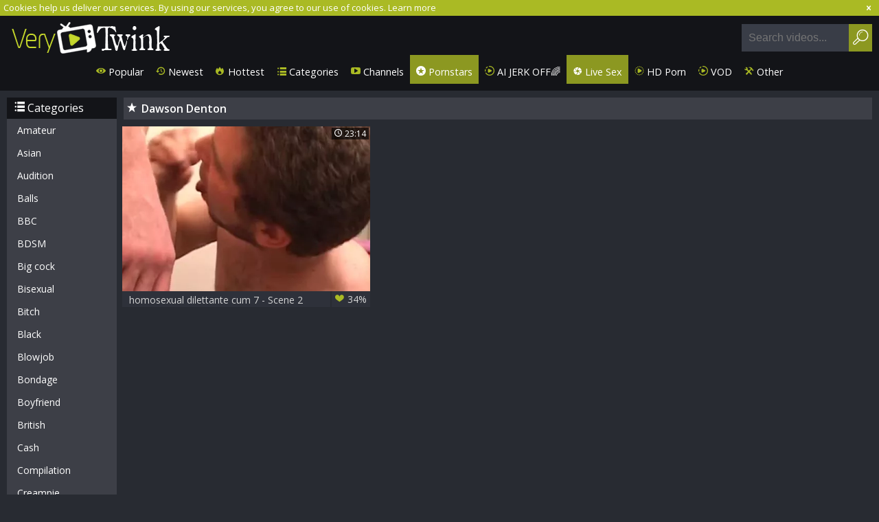

--- FILE ---
content_type: text/html; charset=UTF-8
request_url: https://www.verytwink.com/pornstar/dawson-denton
body_size: 4600
content:
<!DOCTYPE html>
<html lang="en">
<head>
	<meta charset="utf-8">
	<meta name="referrer" content="unsafe-url">
	<meta name="viewport" content="width=device-width, initial-scale=1.0, user-scalable=no">
	<title>Dawson Denton at VeryTwink.com</title>
	<meta name="description" content="Free Dawson Denton porn videos at Very Twink homosexual porno tube.">
	<meta name="keywords" content="twink tube, twink sex, young twinks, gay boys tube, twink porn">
	<link rel="apple-touch-icon"		sizes="57x57" 		href="/static/images/favicon/apple-icon-57x57-8eb05c3358.png">
	<link rel="apple-touch-icon" 		sizes="60x60" 		href="/static/images/favicon/apple-icon-60x60-21a25bec93.png">
	<link rel="apple-touch-icon" 		sizes="72x72" 		href="/static/images/favicon/apple-icon-72x72-4daea097fb.png">
	<link rel="apple-touch-icon" 		sizes="76x76" 		href="/static/images/favicon/apple-icon-76x76-002cde311c.png">
	<link rel="apple-touch-icon" 		sizes="114x114" 	href="/static/images/favicon/apple-icon-114x114-170efcd8fd.png">
	<link rel="apple-touch-icon" 		sizes="120x120" 	href="/static/images/favicon/apple-icon-120x120-1d4bd43839.png">
	<link rel="apple-touch-icon" 		sizes="144x144" 	href="/static/images/favicon/apple-icon-144x144-751eb7d4b9.png">
	<link rel="apple-touch-icon" 		sizes="152x152" 	href="/static/images/favicon/apple-icon-152x152-78950be23a.png">
	<link rel="apple-touch-icon" 		sizes="180x180" 	href="/static/images/favicon/apple-icon-180x180-438eac3e91.png">
	<link rel="icon" type="image/png"	sizes="192x192" 	href="/static/images/favicon/android-icon-192x192-bf14186e66.png">
	<link rel="icon" type="image/png"	sizes="32x32" 		href="/static/images/favicon/favicon-32x32-0d248f0248.png">
	<link rel="icon" type="image/png"	sizes="96x96" 		href="/static/images/favicon/favicon-96x96-60d47246cb.png">
	<link rel="icon" type="image/png"	sizes="16x16" 		href="/static/images/favicon/favicon-16x16-e642d61ee0.png">
	<link rel="manifest" href="/static/images/favicon/manifest-18d218e11a.json">
	<link rel='prefetch' href='/static/gallery-26127bdc19.js'>
		<meta name="msapplication-TileColor" content=#131418>
	<meta name="msapplication-TileImage" content="/static/images/favicon/ms-icon-144x144-751eb7d4b9.png">
	<meta name="msapplication-config" content="/static/images/favicon/browserconfig-653d077300.xml">
	<meta name="theme-color" content=#131418>
	<link href='//fonts.googleapis.com/css?family=Open+Sans:300italic,400italic,600italic,700italic,800italic,400,600,700,800,300' rel='stylesheet' type='text/css'>
    <link rel="stylesheet" href="/static/style-light-790b28af5f.css">
	<script type="text/javascript" src="https://stats.hprofits.com/advertisement.min.js"></script>
									<meta name="6a97888e-site-verification" content="cb1f86c8215a3f8c257821eeca596728">
<!-- Google tag (gtag.js) -->
<script async src="https://www.googletagmanager.com/gtag/js?id=G-R1Q8EPM9QW"></script>
<script>
  window.dataLayer = window.dataLayer || [];
  function gtag(){dataLayer.push(arguments);}
  gtag('js', new Date());
  function ga() {
    var args = Array.prototype.slice.call(arguments);
    if(args[1] === 'page_view') {
      var dimension = args[2] ? args[2] : {dimension1: 'other'};
      dimension['content_group'] = dimension.dimension1;
      gtag('config', 'G-R1Q8EPM9QW', {
        send_page_view: false,
        content_group: dimension.dimension1
      });
      gtag('event', args[1], dimension);
      return;
    }
    gtag(args[1], args[3], {
        'event_category': args[2],
        'event_label': args[4]
    })
  }
ga('send', 'page_view', {dimension1: 'pornstar'});
window.gaId='G-R1Q8EPM9QW';
</script>
		</head>
<body data-pp-stat="0">
	<div class="content-wrap">
		<div class="leaderboard-spot">
			
		</div>
		<div class="b-cookie" id="ticker">
			<div class="b-cookie__body clearfix">
				<div class="b-cookie-mess f-left">
					Cookies help us deliver our services. By using our services, you agree to our use of cookies.
					<a href="/cookie-policy" target="_blank">Learn more</a>
				</div>
				<a href="#" class="b-cookie__close f-right">
					<i class="icon-cancel"></i>
				</a>
			</div>
		</div>
		<header>
						<div class="header clearfix">
				<a href="/" title="Twink Porn Tube - VeryTwink.com" class="logo" id="logo">
					<img src="/static/images/logo-3b59be7e27.png" alt="Twink Porn Tube - VeryTwink.com">
				</a>
				<div class="mobile-nav f-right">
					<i class="icon-menu" id="open-nav"></i>
					<i class="icon-search" id="open-search"></i>
				</div>
				<nav class="opened" id="nav" style="">
										<ul class="clearfix sf-menu" id="sf-menu">
						<li class="not">
							<a href="/">
								<i class="icon-eye"></i>
								Popular
							</a>
						</li>
						<li class="not">
							<a href="/newest">
								<i class="icon-back-in-time"></i>
								Newest
							</a>
						</li>
						<li class="not">
							<a href="/hottest">
								<i class="icon-fire-station"></i>
								Hottest
							</a>
						</li>
						<li class="not">
							<a href="/cats">
								<i class="icon-list"></i>
								Categories
							</a>
						</li>
												<li class="not">
							<a href="/channels">
								<i class="icon-youtube-play"></i>
								Channels
							</a>
						</li>
												<li class="active">
							<a href="/pornstars">
								<i class="icon-star-circled"></i>
								Pornstars
							</a>
						</li>
						<li class="js-random-link-item js-hp-tl">
	<a href="https://trustpielote.com/resource?zones=300" target="_blank" rel="nofollow" class="menu-random js-menu-random js-hp-tl" data-spot="MI1" data-banner-id="">
		<i class="icon-vod"></i>
		AI JERK OFF🌈
	</a>
</li>

<li class="js-random-link-item active js-hp-tl">
	<a href="https://trustpielote.com/resource?zones=301" target="_blank" rel="nofollow" class="menu-random js-menu-random active js-hp-tl" data-spot="MI2" data-banner-id="">
		<i class="icon-live-cams"></i>
		Live Sex
	</a>
</li>

<li class="js-random-link-item js-hp-tl">
	<a href="https://trustpielote.com/resource?zones=302" target="_blank" rel="nofollow" class="menu-random js-menu-random js-hp-tl" data-spot="MI3" data-banner-id="">
		<i class="icon-dating"></i>
		HD Porn
	</a>
</li>

<li class="js-random-link-item js-hp-tl">
	<a href="https://fhgte.com/gay?utm_campaign=ai.CxY&utm_content=mi4" target="_blank" rel="nofollow" class="menu-random js-menu-random js-hp-tl" data-spot="MI4" data-banner-id="">
		<i class="icon-vod"></i>
		VOD
	</a>
</li>

						<li class="menu-dropdown">
							<a class="dropdown-button">
								<i class="icon-wrench"></i>
								Other
							</a>
							<ul class="dropdown-content">
								<li><a href="/upload" target="_blank">Upload</a></li>
								<li><a href="/dmca" target="_blank">DMCA / Copyright </a></li>
								<li><a href="/privacy-policy" target="_blank">Privacy policy </a></li>
								<li><a href="/contact-us" target="_blank">Contact us</a></li>
								<li><a href="/content-removal" target="_blank">Content Removal</a></li>
							</ul>
						</li>
					</ul>
				</nav>
				<form id="search" class="search js-search f-right" name="search_form" method="get" action="/search/-query-">
					<input
						type="text"
						value=""
						name="query"
						placeholder="Search videos..."
						autocomplete="off"
						data-url-search="/search-suggestions/-query-"
						class="js-search-input"
					>
					<button id="search-button" class="search-button">
						<i class="icon-search"></i>
					</button>
					<div class="b-search-suggestions js-search-suggestions is-hidden" id="search-dropdown" data-loader-text="Loading"></div>
				</form>
				<div class="socs f-right">
					<a href="https://www.facebook.com/sharer/sharer.php?u=https://www.verytwink.com/" rel="nofollow" target="_blank"><i class="icon-facebook-squared"></i></a>
					<a href="https://twitter.com/home?status=https://www.verytwink.com/" rel="nofollow" target="_blank"><i class="icon-twitter"></i></a>
				</div>
			</div>
		</header>
		<section class="wrapper">
			<div class="b-mobile-random-links">
				<ul class="js-random-links-mobile-spot"></ul>
			</div>
			<div class="mobile-random header-spot header-random"><div data-hp-id="97" data-hp-zone></div></div>			<div class="main-content-wrapper  ">
														<aside class=" main-page-aside">
								<h3 class="sub-title from-az"><i class="icon-list"></i> Categories</h3>
	<ul>
			<li>
			<a href="/cat/amateur"  title="Amateur">Amateur</a>
		</li>
			<li>
			<a href="/cat/asian"  title="Asian">Asian</a>
		</li>
			<li>
			<a href="/cat/audition"  title="Audition">Audition</a>
		</li>
			<li>
			<a href="/cat/balls"  title="Balls">Balls</a>
		</li>
			<li>
			<a href="/cat/bbc"  title="BBC">BBC</a>
		</li>
			<li>
			<a href="/cat/bdsm"  title="BDSM">BDSM</a>
		</li>
			<li>
			<a href="/cat/big-cock"  title="Big cock">Big cock</a>
		</li>
			<li>
			<a href="/cat/bisexual"  title="Bisexual">Bisexual</a>
		</li>
			<li>
			<a href="/cat/bitch"  title="Bitch">Bitch</a>
		</li>
			<li>
			<a href="/cat/black"  title="Black">Black</a>
		</li>
			<li>
			<a href="/cat/blowjob"  title="Blowjob">Blowjob</a>
		</li>
			<li>
			<a href="/cat/bondage"  title="Bondage">Bondage</a>
		</li>
			<li>
			<a href="/cat/boyfriend"  title="Boyfriend">Boyfriend</a>
		</li>
			<li>
			<a href="/cat/british"  title="British">British</a>
		</li>
			<li>
			<a href="/cat/cash"  title="Cash">Cash</a>
		</li>
			<li>
			<a href="/cat/compilation"  title="Compilation">Compilation</a>
		</li>
			<li>
			<a href="/cat/creampie"  title="Creampie">Creampie</a>
		</li>
			<li>
			<a href="/cat/cute"  title="Cute">Cute</a>
		</li>
			<li>
			<a href="/cat/daddy"  title="Daddy">Daddy</a>
		</li>
			<li>
			<a href="/cat/emo"  title="Emo">Emo</a>
		</li>
			<li>
			<a href="/cat/first-time"  title="First time">First time</a>
		</li>
			<li>
			<a href="/cat/fisting"  title="Fisting">Fisting</a>
		</li>
			<li>
			<a href="/cat/gangbang"  title="Gangbang">Gangbang</a>
		</li>
			<li>
			<a href="/cat/goth"  title="Goth">Goth</a>
		</li>
			<li>
			<a href="/cat/grandpa"  title="Grandpa">Grandpa</a>
		</li>
			<li>
			<a href="/cat/group-sex"  title="Group sex">Group sex</a>
		</li>
			<li>
			<a href="/cat/hardcore"  title="Hardcore">Hardcore</a>
		</li>
			<li>
			<a href="/cat/homemade"  title="Homemade">Homemade</a>
		</li>
			<li>
			<a href="/cat/interracial"  title="Interracial">Interracial</a>
		</li>
			<li>
			<a href="/cat/latino"  title="Latino">Latino</a>
		</li>
			<li>
			<a href="/cat/massage"  title="Massage">Massage</a>
		</li>
			<li>
			<a href="/cat/mature"  title="Mature">Mature</a>
		</li>
			<li>
			<a href="/cat/outdoor"  title="Outdoor">Outdoor</a>
		</li>
			<li>
			<a href="/cat/public"  title="Public">Public</a>
		</li>
			<li>
			<a href="/cat/redhead"  title="Redhead">Redhead</a>
		</li>
			<li>
			<a href="/cat/russian"  title="Russian">Russian</a>
		</li>
			<li>
			<a href="/cat/seduce"  title="Seduce">Seduce</a>
		</li>
			<li>
			<a href="/cat/sissy"  title="Sissy">Sissy</a>
		</li>
			<li>
			<a href="/cat/small-cock"  title="Small cock">Small cock</a>
		</li>
			<li>
			<a href="/cat/solo"  title="Solo">Solo</a>
		</li>
			<li>
			<a href="/cat/straight"  title="Straight">Straight</a>
		</li>
			<li>
			<a href="/cat/student"  title="Student">Student</a>
		</li>
			<li>
			<a href="/cat/swallow"  title="Swallow">Swallow</a>
		</li>
			<li>
			<a href="/cat/teen"  title="Teen">Teen</a>
		</li>
			<li>
			<a href="/cat/threesome"  title="Threesome">Threesome</a>
		</li>
			<li>
			<a href="/cat/twink"  title="Twink">Twink</a>
		</li>
			<li>
			<a href="/cat/underwear"  title="Underwear">Underwear</a>
		</li>
			<li>
			<a href="/cat/vintage"  title="Vintage">Vintage</a>
		</li>
			<li>
			<a href="/cat/virgin"  title="Virgin">Virgin</a>
		</li>
			<li>
			<a href="/cat/webcam"  title="Webcam">Webcam</a>
		</li>
		</ul>

					</aside>
								<div class="f-left">
										<div class="h1">
						<h1 class="f-left"><i class="icon-star"></i>Dawson Denton</h1>
												<div class="clear"></div>
					</div>
																<div
							id="galleries"
							class="thumb-list js-gallery-list"
							data-infinite-scroll="1"
							data-infinite-scroll-url="/pornstar/dawson-denton?page=-page-"
							data-page="1"
						>
						    <template id="pornstar-data-template">
                    &quot;Dawson Denton&quot;
            </template>

						<div class="thumb js-thumb">
			<div>
				<a
					class="wrapper-img js-gallery-stats js-gallery-link"
					href="/gallery/788496/homosexual-dilettante-cum-7-scene-2"
					data-position="1"
					data-gallery-id="788496"
					data-thumb-id="8912536"
					title="homosexual dilettante cum 7 - Scene 2"
					target="_blank"
					data-vp-track
					data-gtid="2464180_3"
					>
					<picture class="js-gallery-img">
													<source type="image/webp" srcset="https://icdn05.verytwink.com/49284/2464180_3.webp">
													<source type="image/jpeg" srcset="https://icdn05.verytwink.com/49284/2464180_3.jpg">
												<img loading="lazy" data-src="https://icdn05.verytwink.com/49284/2464180_3.jpg" width="480" height="320" alt="homosexual dilettante cum 7 - Scene 2">
					</picture>
					<span class="views">
						<i class="icon-clock"></i>
						<span>23:14</span>
					</span>
				</a>
				<a
					class="thumb-link js-gallery-stats js-gallery-link"
					href="/gallery/788496/homosexual-dilettante-cum-7-scene-2"
					data-position="1"
					data-gallery-id="788496"
					data-thumb-id="8912536"
					title="homosexual dilettante cum 7 - Scene 2"
					target="_blank"
					>
					homosexual dilettante cum 7 - Scene 2
					<span class="rate">
						<i class="icon-heart-filled"></i>
						<span>34%</span>
					</span>
				</a>
			</div>
		</div>
		
		<div class="b-more-thumbs">
	<div class="b-more-thumbs__list js-native-container">
		<script>window.NativeConfig = {customCount: true};</script>
<div data-hp-id="778" data-hp-zone></div>
	</div>
</div>
<div class="mobile-random footer-spot js-not-rendered-random"></div>

<script id="footer-random-template" type="text/template">
	<div class="mobile-random footer-spot js-footer-random js-not-rendered-random"><div data-hp-id="101" data-hp-zone></div>

<style>
.b-mobile-spots,
.mobile-random.footer-spot {
  max-width: 100%;
}
.b-mobile-spots.footer-spot iframe,
.mobile-random.footer-spot iframe {
  width: 33.33%;
}
</style>
<div data-hp-id="99" data-hp-zone></div>
<div data-hp-id="100" data-hp-zone></div></div>
</script>		<script id="tracker-data-1" class="js-tracker" type="application/json">{"d":"verytwink.com","rid":1,"useLocalUrl":false,"ct":"galleries","pt":"pornstar","w":"Dawson Denton"}</script>
	
						</div>
												<a id="load-more" class="load-more loaded"  data-no-more-title="No more content" href="#">
							<span>Loading</span>
							<div id="noTrespassingOuterBarG">
								<div id="noTrespassingFrontBarG" class="noTrespassingAnimationG">
									<div class="noTrespassingBarLineG"></div>
									<div class="noTrespassingBarLineG"></div>
									<div class="noTrespassingBarLineG"></div>
									<div class="noTrespassingBarLineG"></div>
									<div class="noTrespassingBarLineG"></div>
									<div class="noTrespassingBarLineG"></div>
								</div>
							</div>
						</a>
															</div>
			</div>
		</section>
				<div class="h-footer"></div>
	</div>
	<footer>
		<a href="/dmca" target="_blank">DMCA / Copyright </a>
		<a href="/privacy-policy" target="_blank">Privacy policy </a>
		<a href="/contact-us" target="_blank">Contact us</a>
		<a href="/content-removal" target="_blank">Content Removal</a>
		<a href="/upload" target="_blank">Upload</a>
	</footer>
	<div id="up">
		<i class="fa fa-angle-double-up"></i>
	</div>

	<div class="js-tube-config" data-v-update-url="https://u3.verytwink.com/video"></div>

		<script src="/static/common-3eab72bf19.js"></script>
	<script src="/static/home-a80925814a.js"></script>
	
				<div data-hp-id='117' data-hp-zone data-pp-new="1"></div>
<script>
  window.hpPpConfig = {
    triggerMethod: 2,
    triggerSelectors: [".js-gallery-stats", ".js-category-stats", ".js-pornstar-stats"],
    tabUnder: true,
    period: 86400
  };
</script>
		
		
		<script>window.hpRdrConfig = { ignoreIfNotVisible: false }</script>
<script id="hpt-rdr" data-static-path="https://cdn.trustpielote.com" data-hpt-url="trustpielote.com" src="https://cdn.trustpielote.com/rdr/renderer.js" async></script>
	
			<div data-hp-id="156" data-hp-zone></div>	
<script defer src="https://static.cloudflareinsights.com/beacon.min.js/vcd15cbe7772f49c399c6a5babf22c1241717689176015" integrity="sha512-ZpsOmlRQV6y907TI0dKBHq9Md29nnaEIPlkf84rnaERnq6zvWvPUqr2ft8M1aS28oN72PdrCzSjY4U6VaAw1EQ==" data-cf-beacon='{"version":"2024.11.0","token":"e78d3b0b47d6481da86807f99d9f1e62","r":1,"server_timing":{"name":{"cfCacheStatus":true,"cfEdge":true,"cfExtPri":true,"cfL4":true,"cfOrigin":true,"cfSpeedBrain":true},"location_startswith":null}}' crossorigin="anonymous"></script>
</body>
</html>
